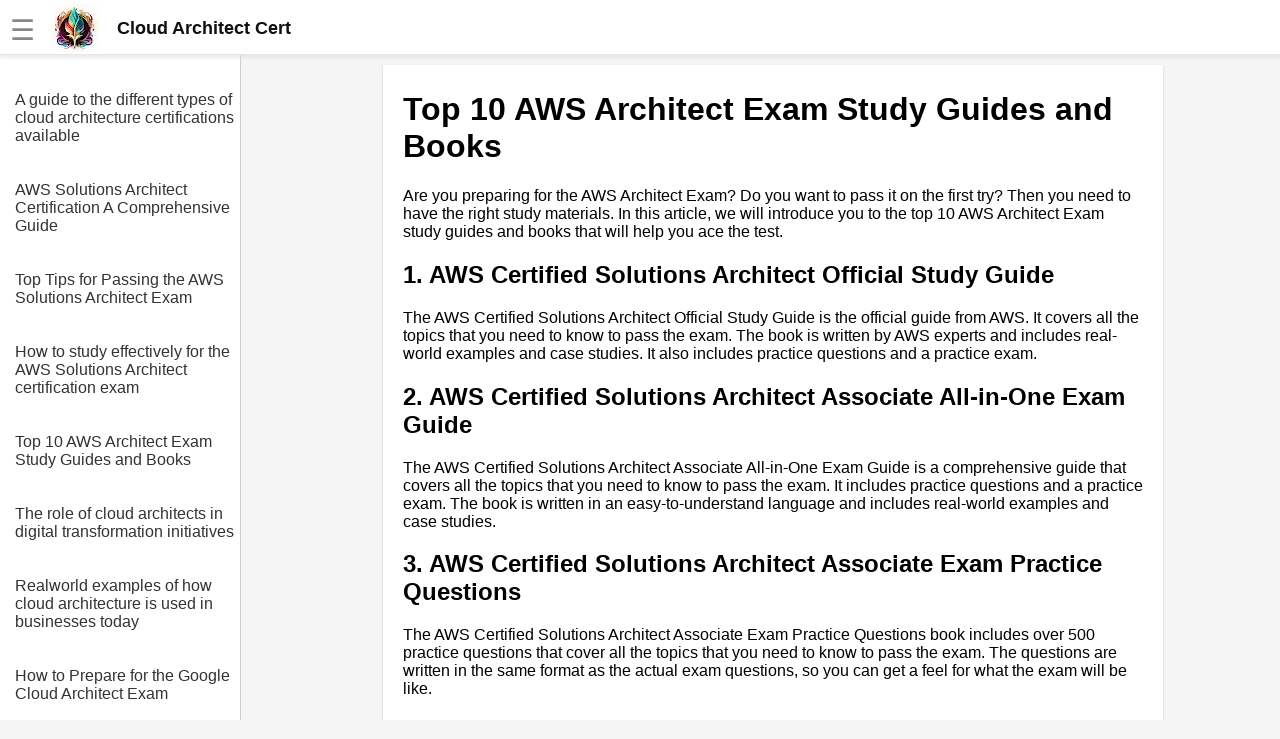

--- FILE ---
content_type: text/html
request_url: https://architectcert.com/article/Top_10_AWS_Architect_Exam_Study_Guides_and_Books.html
body_size: 4850
content:
<!DOCTYPE html><html lang="en"><head><meta charset="UTF-8"><meta name="viewport" content="width=device-width,initial-scale=1"><link rel="icon" type="image/png" href="[data-uri]"><title>Top 10 AWS Architect Exam Study Guides and Books</title><meta name="description" content=""><style>body{margin:0;font-family:Arial,sans-serif;background-color:#f5f5f5}.header{width:100%;height:55px;display:flex;position:fixed;align-items:center;padding:0 10px;background:#fff;box-shadow:rgba(220,220,220,.5) 0 3px 3px 0,#e6e6e6 0 -1px 0 0 inset;z-index:1}.additional{display:block;color:#135;font-size:18px;line-height:1rem text-decoration: none}a.additional{text-decoration:none}.header.fixed{position:fixed;top:0;left:0}.header a{color:#777;font-weight:700;text-decoration:none;margin-left:20px}.header a:hover{color:#333}.header .dropdown{position:relative;display:inline-block}.header .dropdown-content,.submenu,.submenu-content{display:none;position:absolute;min-width:160px;background:#fff;box-shadow:0 8px 16px 0 rgba(0,0,0,.2);z-index:1000}.header .dropdown-content a{padding:12px 16px;text-decoration:none;display:block}.header .dropdown-content .submenu{display:none;position:relative}.header .dropdown-content .submenu-content{display:none;position:absolute;left:100%;top:0}.dropdown:active .dropdown-content,.dropdown:hover .dropdown-content{display:block}.topic:active .submenu,.topic:hover .submenu{display:block;left:90%}.submenu:active .submenu-content,.submenu:hover .submenu-content{display:block}.menu-toggle{display:none}.sidebar{background-color:#fff;height:100%;width:240px;position:fixed;border-right:1px solid #cfcfcf;top:0;left:0;padding-top:75px;overflow-y:auto;transition:width .3s;display:none}.sidebar a{color:#333;display:block;text-decoration:none;padding-top:1rem;margin-left:15px}.content{position:relative;top:55px;padding:10px 5px 0 30px;background-color:#f5f5f5;margin-left:241px;display:flex;justify-content:center}.article{width:740px;background-color:#fff;padding:5px 20px 0 20px}.menu-toggle:checked~.sidebar{width:0;display:hidden}.menu-toggle:checked~.content{left:0;margin-left:0}@media screen and (max-width:800px){.article{width:100%}.menu-toggle{display:inline;position:absolute;display:transparent}.menu-toggle:checked~.header{left:241px}.menu-toggle:checked~.article{display:none}.menu-toggle:checked~.content{display:none;margin-left:241px}.content{margin-left:0;padding:0;padding-top:20px}.menu-toggle:checked~.sidebar{width:100%;display:block}}.img-fluid{max-width:100%;height:auto}#hamburger{font-size:28px;color:#888;margin-top:5px}.nice{border-bottom-left-radius:max(0,min(9px,-999900% + 17855700px)) 9px;border-bottom-right-radius:max(0,min(9px,-999900% + 17855700px)) 9px;border-top-left-radius:max(0,min(9px,-999900% + 17855700px)) 9px;border-top-right-radius:max(0,min(9px,-999900% + 17855700px)) 9px;box-shadow:rgba(0,0,0,.2) 0 1px 2px 0;font-family:Helvetica,Arial,sans-serif;overflow-x:hidden}</style><script></script></head><body><input type="checkbox" id="menu-toggle" class="menu-toggle"><label for="menu-toggle"><div class="header"><span id="hamburger">☰</span>&emsp;<a href="/" style="margin:0;padding:0;color:#111;font-size:18px;line-height:0"><div style="display:flex;align-items:center"><img alt="logo" src="https://jimmyr.com/logo.webp" style="height:48px;width:48px"> &emsp;<div>Cloud Architect Cert</div></div></a></div></label><div class="sidebar"><a href='/article/A_guide_to_the_different_types_of_cloud_architecture_certifications_available.html'>A guide to the different types of cloud architecture certifications available</a>
<a href='/article/AWS_Solutions_Architect_Certification_A_Comprehensive_Guide.html'>AWS Solutions Architect Certification A Comprehensive Guide</a>
<a href='/article/Top_Tips_for_Passing_the_AWS_Solutions_Architect_Exam.html'>Top Tips for Passing the AWS Solutions Architect Exam</a>
<a href='/article/How_to_study_effectively_for_the_AWS_Solutions_Architect_certification_exam.html'>How to study effectively for the AWS Solutions Architect certification exam</a>
<a href='/article/Top_10_AWS_Architect_Exam_Study_Guides_and_Books.html'>Top 10 AWS Architect Exam Study Guides and Books</a>
<a href='/article/The_role_of_cloud_architects_in_digital_transformation_initiatives.html'>The role of cloud architects in digital transformation initiatives</a>
<a href='/article/Realworld_examples_of_how_cloud_architecture_is_used_in_businesses_today.html'>Realworld examples of how cloud architecture is used in businesses today</a>
<a href='/article/How_to_Prepare_for_the_Google_Cloud_Architect_Exam.html'>How to Prepare for the Google Cloud Architect Exam</a>
<a href='/article/Azure_Services_You_Need_to_Know_for_the_Architect_Certification_Test.html'>Azure Services You Need to Know for the Architect Certification Test</a>
<a href='/article/Common_Mistakes_to_Avoid_When_Taking_the_Azure_Architect_Exam.html'>Common Mistakes to Avoid When Taking the Azure Architect Exam</a>
<a href='/article/The_Role_of_a_Cloud_Architect_in_Todays_Business_World.html'>The Role of a Cloud Architect in Todays Business World</a>
<a href='/article/10_AWS_Solutions_Architect_Exam_Study_Materials_and_Resources.html'>10 AWS Solutions Architect Exam Study Materials and Resources</a>
<a href='/article/Key_Concepts_to_Master_for_the_Google_Cloud_Architect_Exam.html'>Key Concepts to Master for the Google Cloud Architect Exam</a>
<a href='/article/Azure_Solutions_Architect_Certification_Exam_Overview.html'>Azure Solutions Architect Certification Exam Overview</a>
<a href='/article/MustHave_Study_Materials_for_the_AWS_Architect_Certification_Test.html'>MustHave Study Materials for the AWS Architect Certification Test</a>
<a href='/article/How_to_choose_the_right_cloud_architecture_certification_for_your_career_goals.html'>How to choose the right cloud architecture certification for your career goals</a>
<a href='/article/Top_10_Tips_for_Passing_the_Google_Cloud_Architect_Exam.html'>Top 10 Tips for Passing the Google Cloud Architect Exam</a>
<a href='/article/Tips_for_Preparing_for_the_Google_Cloud_Architect_Exam.html'>Tips for Preparing for the Google Cloud Architect Exam</a>
<a href='/article/Google_Cloud_Architect_Certification_Exam_Overview.html'>Google Cloud Architect Certification Exam Overview</a>
<a href='/article/Top_10_AWS_Services_Every_Architect_Should_Know.html'>Top 10 AWS Services Every Architect Should Know</a>
<a href='/article/Top_10_AWS_Architect_Exam_Practice_Questions_and_Answers.html'>Top 10 AWS Architect Exam Practice Questions and Answers</a>
<a href='/article/The_benefits_of_becoming_a_certified_cloud_architect.html'>The benefits of becoming a certified cloud architect</a>
<a href='/article/The_Benefits_of_Becoming_a_Cloud_Architect.html'>The Benefits of Becoming a Cloud Architect</a>
<a href='/article/Tips_for_preparing_for_the_Google_Cloud_Architect_certification_exam.html'>Tips for preparing for the Google Cloud Architect certification exam</a>
<a href='/article/Azure_Solutions_Architect_Certification_What_You_Need_to_Know.html'>Azure Solutions Architect Certification What You Need to Know</a>
<a href='/article/The_future_of_cloud_architecture_and_what_it_means_for_certification_holders.html'>The future of cloud architecture and what it means for certification holders</a>
<a href='/article/How_to_Study_for_the_Google_Cloud_Architect_Exam.html'>How to Study for the Google Cloud Architect Exam</a>
<a href='/article/Common_mistakes_to_avoid_when_taking_the_Azure_Architect_certification_exam.html'>Common mistakes to avoid when taking the Azure Architect certification exam</a>
<a href='/article/Azure_Architect_Exam_Study_Resources_You_Cant_Miss.html'>Azure Architect Exam Study Resources You Cant Miss</a>
<a href='/article/The_impact_of_cloud_architecture_on_enterprise_security_and_compliance.html'>The impact of cloud architecture on enterprise security and compliance</a>

<br><br><a href='https://jimmyr.com/'>AI and Tech News</a>
      <a href='https://jimmyr.com/mp3_search.php'>Google Mp3 Search</a>
      <a href='https://bestonlinecourses.app/'>Best Free University Courses Online</a>
      <a href='https://kidsbooks.dev/'>Kids Books Reading Videos</a>
      <a href='https://trainear.com'>Learn Relative Pitch</a>
      <a href='https://roleplay.cloud/'>Literate Roleplay</a>
      <a href='https://dfw.community/'>DFW Events Calendar</a>
      <div style="height:300px"> </div></div><div class="content">
<div class="article nice">



    <h1>Top 10 AWS Architect Exam Study Guides and Books</h1>
<p>Are you preparing for the AWS Architect Exam? Do you want to pass it on the first try? Then you need to have the right study materials. In this article, we will introduce you to the top 10 AWS Architect Exam study guides and books that will help you ace the test.</p>
<h2>1. AWS Certified Solutions Architect Official Study Guide</h2>
<p>The AWS Certified Solutions Architect Official Study Guide is the official guide from AWS. It covers all the topics that you need to know to pass the exam. The book is written by AWS experts and includes real-world examples and case studies. It also includes practice questions and a practice exam.</p>
<h2>2. AWS Certified Solutions Architect Associate All-in-One Exam Guide</h2>
<p>The AWS Certified Solutions Architect Associate All-in-One Exam Guide is a comprehensive guide that covers all the topics that you need to know to pass the exam. It includes practice questions and a practice exam. The book is written in an easy-to-understand language and includes real-world examples and case studies.</p>
<h2>3. AWS Certified Solutions Architect Associate Exam Practice Questions</h2>
<p>The AWS Certified Solutions Architect Associate Exam Practice Questions book includes over 500 practice questions that cover all the topics that you need to know to pass the exam. The questions are written in the same format as the actual exam questions, so you can get a feel for what the exam will be like.</p>
<h2>4. AWS Certified Solutions Architect Associate Exam Dumps</h2>
<p>AWS Certified Solutions Architect Associate Exam Dumps are a collection of questions and answers that have been compiled from previous exams. They are a great way to get a feel for the types of questions that will be on the exam. However, it is important to note that using exam dumps is not recommended as it is against AWS policy.</p>
<h2>5. AWS Certified Solutions Architect Associate Exam Prep</h2>
<p>The AWS Certified Solutions Architect Associate Exam Prep book is a comprehensive guide that covers all the topics that you need to know to pass the exam. It includes practice questions and a practice exam. The book is written in an easy-to-understand language and includes real-world examples and case studies.</p>
<h2>6. AWS Certified Solutions Architect Associate Exam Study Notes</h2>
<p>The AWS Certified Solutions Architect Associate Exam Study Notes are a collection of notes that cover all the topics that you need to know to pass the exam. They are a great way to review the material quickly and efficiently. The notes are written in an easy-to-understand language and include real-world examples and case studies.</p>
<h2>7. AWS Certified Solutions Architect Associate Exam Flashcards</h2>
<p>The AWS Certified Solutions Architect Associate Exam Flashcards are a collection of flashcards that cover all the topics that you need to know to pass the exam. They are a great way to review the material quickly and efficiently. The flashcards include real-world examples and case studies.</p>
<h2>8. AWS Certified Solutions Architect Associate Exam Video Course</h2>
<p>The AWS Certified Solutions Architect Associate Exam Video Course is a comprehensive video course that covers all the topics that you need to know to pass the exam. The course includes practice questions and a practice exam. The videos are easy to follow and include real-world examples and case studies.</p>
<h2>9. AWS Certified Solutions Architect Associate Exam Simulator</h2>
<p>The AWS Certified Solutions Architect Associate Exam Simulator is a software program that simulates the actual exam. It includes practice questions and a practice exam. The simulator is a great way to get a feel for what the exam will be like.</p>
<h2>10. AWS Certified Solutions Architect Associate Exam Bootcamp</h2>
<p>The AWS Certified Solutions Architect Associate Exam Bootcamp is an intensive training program that covers all the topics that you need to know to pass the exam. The program includes practice questions and a practice exam. The bootcamp is a great way to prepare for the exam in a short amount of time.</p>
<p>In conclusion, these are the top 10 AWS Architect Exam study guides and books that will help you pass the exam on the first try. Each of these resources has its own unique features and benefits. It is important to choose the one that best suits your learning style and needs. Good luck on your journey to becoming an AWS Certified Solutions Architect!</p><h2>Editor Recommended Sites</h2>
<a href='https://JimmyR.com'>AI and Tech News</a><br>
<a href='https://bestonlinecourses.app'>Best Online AI Courses</a><br>
<a href='https://eliteskills.com/classics/'>Classic Writing Analysis</a><br>
<a href='https://roleplay.cloud'>Tears of the Kingdom Roleplay</a><br>
<a href='https://knative.run'>Run Knative: Knative tutorial, best practice and learning resources</a><br>
<a href='https://nocode.services'>Nocode Services: No code and lowcode services in DFW</a><br>
<a href='https://mledu.dev'>ML Education: Machine learning education tutorials. Free online courses for machine learning, large language model courses</a><br>
<a href='https://mlsec.dev'>ML Security: </a><br>
<a href='https://valuation.dev'>AI ML Startup Valuation: AI / ML Startup valuation information. How to value your company</a><br>




</div>
<div style="height:300px"> </div></div></body><style>.sidebar{display:block}</style>
<script>!function(){let t=navigator.userAgent;if(/(spider|bot|\+http|github|headless|wget|java|python)/i.test(t)||!t)return;let e=localStorage.uid||Date.now().toString(36)+Math.random().toString(36).substring(2);localStorage.uid=e;let r=document.createElement("img"),i=encodeURIComponent(window.location.href.replace(/https?:\/\/(www\.)?/i,"")),n=encodeURIComponent(document.referrer.replace(/https?:\/\/(www\.)?/i,""));n&&n!==i&&(n="&r="+n),r.setAttribute("src","/g.gif?u="+e+"&p="+i+n),r.setAttribute("aria","hidden"),r.setAttribute("alt",""),document.body.appendChild(r)}()</script>
</html>
<style>pre {padding: 15px; font-family: 'Courier New'; font-size: 1.1rem}
code { font-size: 1.1rem; font-family: 'Courier New'; padding: 3px}
.sidebar a{padding-right: 5px; margin-bottom: 20px}
</style>
